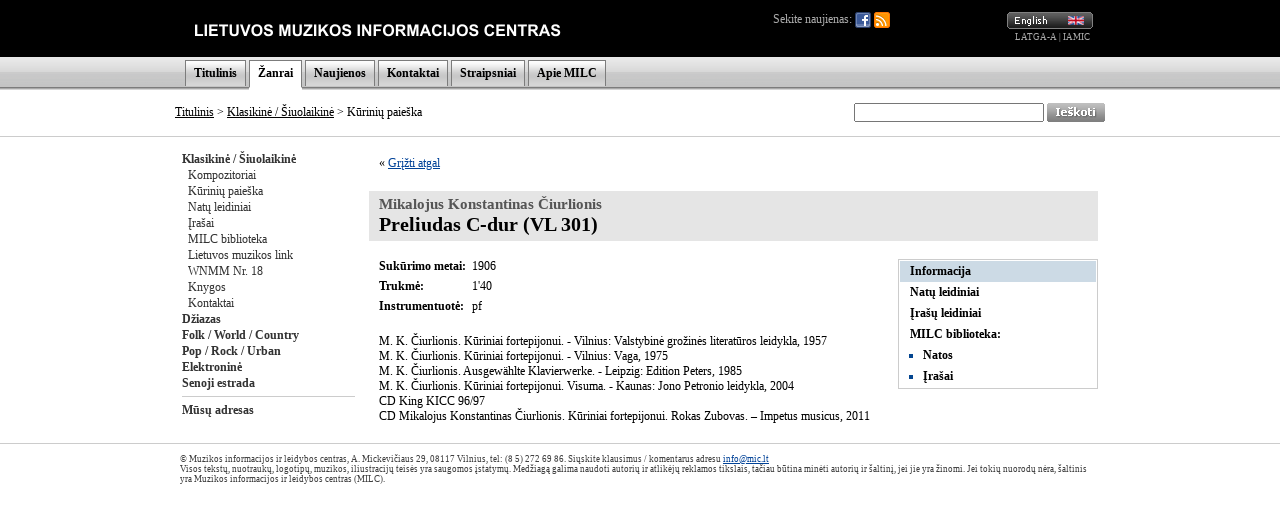

--- FILE ---
content_type: text/html; charset=UTF-8
request_url: http://old.mic.lt/lt/classical/works/info/3179?ref=%2Flt%2Finventory%2Frequest%2F2637%3Fref%3D%252Flt%252Fclassical%252Fworks%252Flibrary%252F3216%252Fprint%253Fref%253D%25252Flt%25252Fclassical%25252Freleases%25252Fworks%25252F917%25253Fref%25253D%2525252Fen%2525252Fclassical%2525252Fworks%2525252Freleases%2525252F3241%2525252Faudio%2525253Fref%2525253D%252525252Fen%252525252Finventory%252525252Frequest%252525252F5875%252525253Fref%252525253D%25252525252Fen%25252525252Fclassical%25252525252Fworks%25252525252Flibrary%25252525252F3169%25252525252Faudio%25252525253Fref%25252525253D%2525252525252Fen%2525252525252Finventory%2525252525252Frequest%2525252525252F6458%2525252525253Fref%2525252525253D%252525252525252Flt%252525252525252Fclassical%252525252525252Fpersons%252525252525252Flibrary%252525252525252F47%252525252525252Faudio%252525252525253Fref%252525252525253D%25252525252525252Flt%25252525252525252Fclassical%25252525252525252Fpersons%25252525252525252F41
body_size: 23259
content:

<!DOCTYPE HTML PUBLIC "-//W3C//DTD HTML 4.0 Transitional//EN">
<html>
<head>
<meta name="robots" content="noindex">
<title>Muzikos informacijos ir leidybos centras</title>
<meta http-equiv="Content-Type" content="text/html; charset=utf-8">
<base href="http://old.mic.lt/" />
<link rel="stylesheet" type="text/css" href="clib/style.css">
<link rel="stylesheet" type="text/css" href="clib/print.css" media="print" />
<link rel="stylesheet" type="text/css" href="clib/jscalendar/calendar-win2k-1.css">
<script type="text/javascript">
function submitForm (frm_id) {
  frm = getFieldById(frm_id);
  if (frm) {
    frm.submit();
    return true;
  }
  else {
    return false;
  }
}

function getFieldById (fld) {
  var thisdetail;
  if (document.getElementById && document.getElementById(fld) != null) {
    return document.getElementById(fld);
  }
  else if (document.layers && document.layers[fld] != null) {
    return document.layers[fld];
  }
  else if (document.all) {
    return document.all(fld);
  }
  else {
    return true;
  }
}

var spaf_state_calc = false;
var spaf_form_state = '';
var spaf_check_form = false;
var spaf_form_id = '';

function calcFormState () {
  // detect wysiwyg editor
  if (spaw_editors.length > 0) {
    SPAW_UpdateFields();
  }
  
  spaf_state_calc = true;
  state = '';
  frm = getFieldById(spaf_form_id);
  cnt = frm.elements.length;
  for (i = 0; i < cnt; i++) {
    state = state + "___" + frm.elements[i].name + ":::";
    switch(frm.elements[i].type) {
      case 'radio':
      case 'checkbox':
        state = state + frm.elements[i].checked;
      case 'select-one':
        state = state + frm.elements[i].selectedIndex;
      default:
        state = state + frm.elements[i].type+frm.elements[i].value;
    }
  }
  return state;
}

function setFormState () {
  spaf_form_state = calcFormState();
}

function checkTab () {
  if (!spaf_state_calc || !spaf_check_form || spaf_form_state == calcFormState(spaf_form_id)) {
    return true;
  }
  else {
    return confirm('DĖMĖSIO! Duomenys šioje formoje buvo pakeisti.\nPerėjus į kitą puslapį visi pakeitimai bus prarasti!\nAr tikrai norite palikti šį puslapį ir panaikinti atliktus pakeitimus?');
  }
}

function checkboxSetDisVal (fld) {
  frm = fld.form;
  cnt = frm.elements.length;
  for (i = 0; i < cnt; i++) {
    if (frm.elements[i].name == fld.name && frm.elements[i].checked) {
      return false;
    }
  }
  return true;
}

var posX = 0;
var posY = 0;
var mind = 0;

function setPos(obj) {
	var curleft = curtop = 0;
	if (obj.offsetParent) {
		curleft = obj.offsetLeft
		curtop = obj.offsetTop
		while (obj = obj.offsetParent) {
			curleft += obj.offsetLeft
			curtop += obj.offsetTop
		}
	}
	posX = curleft;
	posY = curtop;
}

function openAudioWin (fid, tit) {
  if (iwin = getFieldById('fplay')) {
    // set title
    itit = getFieldById('fplay_title');
    itit.innerHTML = tit;
    
    // restore if necessary
    if (mind == 1) {
      restoreAudioWin(true);
    }
    
    // set player
    var cstl = iwin.style.display;
    iwin.style.display = '';
    ifrm = getFieldById('fplay_frame');
    ifrm.src = '/lt/classical/controls/audio/'+fid+'?title='+tit;
    if (cstl == 'none') {
      var wwin = dd.elements.fplay;
      wwin.moveTo(posX, posY + 30);
    }
  }
  else {
    openAudioWinOld(fid, tit);
  }
}

function openAudioWinBAK (fid, tit) {
  if (iwin = getFieldById('fplay')) {
    var cstl = iwin.style.display;
    iwin.style.display = '';
    ifrm = getFieldById('fplay_frame');
    ifrm.src = '/lt/classical/controls/audio/'+fid+'?title='+tit;
    if (cstl == 'none') {
      var wwin = dd.elements.fplay;
      wwin.moveTo(posX, posY + 30);
    }
  }
  else {
    openAudioWinOld(fid, tit);
  }
}

function minimizeAudioWin () {
  // hide title line
  itit = getFieldById('fplay_title');
  itit.style.display = 'none';
  
  // hide minimize button
  bt1 = getFieldById('fplay_minimize');
  bt1.style.display = 'none';
  
  // show restore button
  bt2 = getFieldById('fplay_restore');
  bt2.style.display = '';
  
  // resize iframe
  ifrm = getFieldById('fplay_frame');
  if (dd.ie) {
    ifrm.style.width = 37;
  }
  else {
    ifrm.style.width = 27;
  }
  
  // resize play
  var wwin = dd.elements.fplay;
  wwin.resizeTo(40, 30);
  
  // move window to upper right corner
  wwin.moveTo(dd.getWndW() - 45, dd.getScrollY() + 5);
  
  // set minimized
  mind = 1;
}

function restoreAudioWin (nomove) {
  // show title line
  itit = getFieldById('fplay_title');
  itit.style.display = '';
  
  // show minimize button
  bt = getFieldById('fplay_minimize');
  bt.style.display = '';
  
  // hide restore button
  bt = getFieldById('fplay_restore');
  bt.style.display = 'none';
  
  // resize iframe
  ifrm = getFieldById('fplay_frame');
  ifrm.style.width = 320;
  
  // resize back play
  var wwin = dd.elements.fplay;
  wwin.resizeTo(320, 50);
  
  // move window to left
  if (!nomove) {
    wwin.moveBy(-280, 0);
  }
  
  // set minimized
  mind = 0;
}

function closeAudioWin () {
  if (ifrm = getFieldById('fplay_frame')) {
    ifrm.src = '';
    iwin = getFieldById('fplay');
    iwin.style.display = 'none';
  }
}

function openAudioWinOld (fid, tit) {
  window.open('/lt/classical/controls/audio/'+fid+'?title='+tit, 'mic_audio_player', 'innerWidth=300,width=300,innerHeight=80,height=80,menubar=no,resizable=no,scrollbars=no,status=no,toolbar=no');
}

function openImageWin (fid, tit) {
  window.open('/lt/classical/controls/image/'+fid+'?title='+tit, '_blank', 'innerWidth=620,innerHeight=620,menubar=no,resizable=no,scrollbars=no,status=no,toolbar=no');
}

function openVideoWin (fid, tit) {
  window.open('/lt/classical/controls/video/'+fid+'?title='+tit, '_blank', 'innerWidth=400,width=400,innerHeight=300,height=300,menubar=no,resizable=no,scrollbars=no,status=no,toolbar=no');
}
</script>
</head>
<body>
<a name="top" />
<div align="center">
<!-- begin player stuff -->
<script type="text/javascript" src="/clib/utils/wz_dragdrop.js"></script>
<table id="fplay" name="fplay" cellspacing="0" cellpadding="0" style="width: 320px; border: none; position: absolute; background-color: #656565; border: solid 1px #656565; display: none;">
  <tr>
    <td align="right" valign="top" style="padding: 4px 4px 4px 4px;" nowrap="nowrap">
      <a href="#" onclick="restoreAudioWin(false); return false;" class="closeWinLink" id="fplay_restore" style="display: none;"><img src="img/win_restore.gif" width="12" height="13" border="0" /></a>
      <a href="#" onclick="minimizeAudioWin(); return false;" class="closeWinLink" id="fplay_minimize" style="display: ;"><img src="img/win_minimize.gif" width="12" height="13" border="0" /></a>
      <a href="#" onclick="closeAudioWin(); return false;" class="closeWinLink"><img src="img/win_close.gif" width="12" height="13" border="0" /></a>
    </td>
  </tr>
  <tr>
    <td id="fplay_body" style="background-color: #AAAAAA;"><div id="fplay_title" style="padding: 8px 8px 8px 8px; font-weight: bold; display: ;"></div><iframe id="fplay_frame" frameborder="0" width="320" height="30" marginheight="0" marginwidth="0" scrolling="no" style="display: "></iframe></td>
  </tr>
</table>
<script type="text/javascript">
<!--
SET_DHTML('fplay');
//-->
</script>
<!-- end player stuff -->

<div class="printHide">


<table width="100%" border="0" cellpadding="0" cellspacing="0">
  <tr style="height: 57px;">
    <td style="background-color: #000000;">&nbsp;</td>
    <td width="600" style="background-color: #000000;"><a href="/lt/home"><img src="img/logo_lt.gif" alt="" title="" border="0" /></a></td>
    <td width="320" align="right" style="background-color: #000000; padding-right: 13px;">
      <div style="float: left; position: relative; color: #AAAAAA;">
        Sekite naujienas:
        <a href="https://www.facebook.com/MILCnaujienos"><img src="/img/icon_facebook.png" title="Facebook" style="vertical-align: middle;" /></a>
        <a href="/lt/classical/news/rss"><img src="/img/icon_feed.png" title="RSS" style="vertical-align: middle;" /></a>
              </div>
      <a href="/en/classical/works/info/3179?ref=%2Fen%2Finventory%2Frequest%2F2637%3Fref%3D%252Flt%252Fclassical%252Fworks%252Flibrary%252F3216%252Fprint%253Fref%253D%25252Flt%25252Fclassical%25252Freleases%25252Fworks%25252F917%25253Fref%25253D%2525252Fen%2525252Fclassical%2525252Fworks%2525252Freleases%2525252F3241%2525252Faudio%2525253Fref%2525253D%252525252Fen%252525252Finventory%252525252Frequest%252525252F5875%252525253Fref%252525253D%25252525252Fen%25252525252Fclassical%25252525252Fworks%25252525252Flibrary%25252525252F3169%25252525252Faudio%25252525253Fref%25252525253D%2525252525252Fen%2525252525252Finventory%2525252525252Frequest%2525252525252F6458%2525252525253Fref%2525252525253D%252525252525252Flt%252525252525252Fclassical%252525252525252Fpersons%252525252525252Flibrary%252525252525252F47%252525252525252Faudio%252525252525253Fref%252525252525253D%25252525252525252Flt%25252525252525252Fclassical%25252525252525252Fpersons%25252525252525252F41"><img src="img/lang_en.gif" alt="English" title="English" border="0" height="17" width="86" /></a>
      <br />
      <span class="partnerLink"><a href="http://www.latga.lt/" class="partnerLink" target="_blank">LATGA-A</a> | <a href="http://www.iamic.net/" class="partnerLink" target="_blank">IAMIC</a></span>&nbsp;
    </td>
    <td style="background-color: #000000;">&nbsp;</td>
  </tr>
  <tr style="height: 33px; background-image: url(/img/menu_bg.gif); background-color: #DCDCDC;">
    <td>&nbsp;</td>
    <td width="930" colspan="2" valign="bottom">
      <table border="0" cellpadding="0" cellspacing="0" class="menuTable">
        <tr>
          <td class="menuSeparator2"></td>
          <td class="menuItem"><a href="/lt/home" class="menuLink">Titulinis</a></td>
<td class="menuSeparator"></td>
<td class="menuItemActive"><a href="/lt/classical/info/6" class="menuLink">Žanrai</a></td>
<td class="menuSeparator"></td>
<td class="menuItem"><a href="/lt/news/80" class="menuLink">Naujienos</a></td>
<td class="menuSeparator"></td>
<td class="menuItem"><a href="/lt/info/83" class="menuLink">Kontaktai</a></td>
<td class="menuSeparator"></td>
<td class="menuItem"><a href="/lt/articles/82" class="menuLink">Straipsniai</a></td>
<td class="menuSeparator"></td>
<td class="menuItem"><a href="/lt/info/84" class="menuLink">Apie MILC</a></td>
<td class="menuSeparator"></td>
        </tr>
        <tr>
          <td colspan="3"><img src="img/s.gif" alt="" border="0" height="3" width="1"></td>
                    <td style="background-color: #FFFFFF;">
            <table width="100%" border="0" cellpadding="0" cellspacing="0">
              <tr>
                <td><img src="/img/menu_item_bottom.gif" border="0" width="1" height="3" /></td>
                <td></td>
                <td align="right"><img src="/img/menu_item_bottom.gif" border="0" width="1" height="3" /></td>
              </tr>
            </table>
          </td>
                    <td colspan="9"></td>
        </tr>
      </table>
    </td>
    <td>&nbsp;</td>
  </tr>
</table>
<table width="100%" border="0" cellpadding="0" cellspacing="0">
  <tr>
    <td style="border-bottom: 1px solid #CCCCCC;">&nbsp;</td>
    <td style="width: 670px; height: 47px; border-bottom: 1px solid #CCCCCC; padding-left: 13px;">
                      <a href="/lt/home" class="pathLink">Titulinis</a>
                &gt;
        <a href="/lt/classical/info/6" class="pathLink">Klasikinė / Šiuolaikinė</a>
                 &gt; Kūrinių paieška          </td>
    <td align="right" style="width: 260px; height: 47px; border-bottom: 1px solid #CCCCCC; padding-right: 13px;">
      <form action="/lt/search" method="get">
      <table cellspacing="0" cellpadding="0" border="0">
        <tr>
          <td>
            <input type="text" name="qu" value="" size="25" style="height: 19px;" />
          </td>
          <td>&nbsp;</td>
          <td>
            <input type="image" src="img/search_lt.gif" width="58" height="19" border="0" align="absmiddle" alt="Ieškoti" />
          </td>
        </tr>
      </table>
      </form>
    </td>
    <td style="border-bottom: 1px solid #CCCCCC;">&nbsp;</td>
  </tr>
</table>

</div>


<table width="944" border="0" cellpadding="0" cellspacing="0">
  <tr>
    <td colspan="2">
      <table width="100%" border="0" cellpadding="0" cellspacing="0">
        <tr>
                    <td class="printHide" style="width: 175px; padding: 14px 0px 14px 14px; vertical-align: top;" nowrap="nowrap">
            <a href="/lt/classical/info/6" class="submenuLink">Klasikinė / Šiuolaikinė</a><br />&nbsp;&nbsp;<a href="/lt/classical/persons/41" class="submenuLink2">Kompozitoriai</a><br />&nbsp;&nbsp;<a href="/lt/classical/works/42" class="submenuLink2">Kūrinių paieška</a><br />&nbsp;&nbsp;<a href="/lt/classical/releases/print/44" class="submenuLink2">Natų leidiniai</a><br />&nbsp;&nbsp;<a href="/lt/classical/releases/audio/43" class="submenuLink2">Įrašai</a><br />&nbsp;&nbsp;<a href="/lt/classical/inventory/47" class="submenuLink2">MILC biblioteka</a><br />&nbsp;&nbsp;<a href="/lt/classical/info/48" class="submenuLink2">Lietuvos muzikos link</a><br />&nbsp;&nbsp;<a href="/lt/classical/info/688" class="submenuLink2">WNMM Nr. 18</a><br />&nbsp;&nbsp;<a href="/lt/classical/info/809" class="submenuLink2">Knygos</a><br />&nbsp;&nbsp;<a href="/lt/classical/info/46" class="submenuLink2">Kontaktai</a><br /><a href="/lt/jazz/info/50" class="submenuLink">Džiazas</a><br /><a href="/lt/folk/info/56" class="submenuLink">Folk / World / Country</a><br /><a href="/lt/pop/info/62" class="submenuLink">Pop / Rock / Urban</a><br /><a href="/lt/dance/info/102" class="submenuLink">Elektroninė</a><br /><a href="/lt/oldies/info/74" class="submenuLink">Senoji estrada</a><br /><hr />
<a href="/lt/classical/info/109" class="submenuLink">Mūsų adresas</a><br />            

          </td>
                    <td valign="top" class="contentWidth">
            <!-- START CONTENT -->
            


<table width="100%" height="60%" border="0" cellpadding="0" cellspacing="0">
<tr>
<td valign="top">




<div class="paragraph">&laquo; <a href="/lt/inventory/request/2637?ref=%2Flt%2Fclassical%2Fworks%2Flibrary%2F3216%2Fprint%3Fref%3D%252Flt%252Fclassical%252Freleases%252Fworks%252F917%253Fref%253D%25252Fen%25252Fclassical%25252Fworks%25252Freleases%25252F3241%25252Faudio%25253Fref%25253D%2525252Fen%2525252Finventory%2525252Frequest%2525252F5875%2525253Fref%2525253D%252525252Fen%252525252Fclassical%252525252Fworks%252525252Flibrary%252525252F3169%252525252Faudio%252525253Fref%252525253D%25252525252Fen%25252525252Finventory%25252525252Frequest%25252525252F6458%25252525253Fref%25252525253D%2525252525252Flt%2525252525252Fclassical%2525252525252Fpersons%2525252525252Flibrary%2525252525252F47%2525252525252Faudio%2525252525253Fref%2525252525253D%252525252525252Flt%252525252525252Fclassical%252525252525252Fpersons%252525252525252F41">Grįžti atgal</a></div><br />

<h1>
<span class="creditTo">Mikalojus Konstantinas Čiurlionis</span><br />
Preliudas C-dur (VL 301)</h1>

<table width="100%" cellspacing="0" cellpadding="0" border="0">
  <tr>
    <td valign="top">
      <div class="paragraph">
      <table cellspacing="0" cellpadding="0" border="0">
        <tr><td class="rowSpacing" nowrap="nowrap"><strong>Sukūrimo metai:</strong>&nbsp;&nbsp;</td><td class="rowSpacing">1906</td></tr>
<tr><td class="rowSpacing" nowrap="nowrap"><strong>Trukmė:</strong>&nbsp;&nbsp;</td><td class="rowSpacing">1'40</td></tr>
<tr><td class="rowSpacing" nowrap="nowrap" valign="top"><strong>Instrumentuotė:</strong>&nbsp;&nbsp;</td><td class="rowSpacing">pf</td></tr>
      </table>
      <br />
      <P>M. K. Čiurlionis. Kūriniai fortepijonui. - Vilnius: Valstybinė grožinės literatūros leidykla, 1957<BR>M. K. Čiurlionis. Kūriniai fortepijonui. - Vilnius: Vaga, 1975<BR>M. K. Čiurlionis. Ausgewählte Klavierwerke. - Leipzig: Edition Peters, 1985<BR>M. K. Čiurlionis. Kūriniai fortepijonui. Visuma. - Kaunas: Jono Petronio leidykla, 2004<BR>CD King KICC 96/97<BR>CD Mikalojus Konstantinas Čiurlionis. Kūriniai fortepijonui. Rokas Zubovas. – Impetus musicus, 2011</P>      </div>
    </td>
    <td align="right" valign="top">
      
<table width="200" class="subpageTable" cellpadding="0" cellspacing="0" broder="0" style="margin: 5px 0px 0px 10px;">

<tr><td class="subpageSelected"><a href="/lt/classical/works/info/3179?ref=%2Flt%2Finventory%2Frequest%2F2637%3Fref%3D%252Flt%252Fclassical%252Fworks%252Flibrary%252F3216%252Fprint%253Fref%253D%25252Flt%25252Fclassical%25252Freleases%25252Fworks%25252F917%25253Fref%25253D%2525252Fen%2525252Fclassical%2525252Fworks%2525252Freleases%2525252F3241%2525252Faudio%2525253Fref%2525253D%252525252Fen%252525252Finventory%252525252Frequest%252525252F5875%252525253Fref%252525253D%25252525252Fen%25252525252Fclassical%25252525252Fworks%25252525252Flibrary%25252525252F3169%25252525252Faudio%25252525253Fref%25252525253D%2525252525252Fen%2525252525252Finventory%2525252525252Frequest%2525252525252F6458%2525252525253Fref%2525252525253D%252525252525252Flt%252525252525252Fclassical%252525252525252Fpersons%252525252525252Flibrary%252525252525252F47%252525252525252Faudio%252525252525253Fref%252525252525253D%25252525252525252Flt%25252525252525252Fclassical%25252525252525252Fpersons%25252525252525252F41" class="subpageLink">Informacija</a></td></tr><tr><td class="subpage"><a href="/lt/classical/works/releases/3179/print?ref=%2Flt%2Finventory%2Frequest%2F2637%3Fref%3D%252Flt%252Fclassical%252Fworks%252Flibrary%252F3216%252Fprint%253Fref%253D%25252Flt%25252Fclassical%25252Freleases%25252Fworks%25252F917%25253Fref%25253D%2525252Fen%2525252Fclassical%2525252Fworks%2525252Freleases%2525252F3241%2525252Faudio%2525253Fref%2525253D%252525252Fen%252525252Finventory%252525252Frequest%252525252F5875%252525253Fref%252525253D%25252525252Fen%25252525252Fclassical%25252525252Fworks%25252525252Flibrary%25252525252F3169%25252525252Faudio%25252525253Fref%25252525253D%2525252525252Fen%2525252525252Finventory%2525252525252Frequest%2525252525252F6458%2525252525253Fref%2525252525253D%252525252525252Flt%252525252525252Fclassical%252525252525252Fpersons%252525252525252Flibrary%252525252525252F47%252525252525252Faudio%252525252525253Fref%252525252525253D%25252525252525252Flt%25252525252525252Fclassical%25252525252525252Fpersons%25252525252525252F41" class="subpageLink">Natų leidiniai</a></td></tr><tr><td class="subpage"><a href="/lt/classical/works/releases/3179/audio?ref=%2Flt%2Finventory%2Frequest%2F2637%3Fref%3D%252Flt%252Fclassical%252Fworks%252Flibrary%252F3216%252Fprint%253Fref%253D%25252Flt%25252Fclassical%25252Freleases%25252Fworks%25252F917%25253Fref%25253D%2525252Fen%2525252Fclassical%2525252Fworks%2525252Freleases%2525252F3241%2525252Faudio%2525253Fref%2525253D%252525252Fen%252525252Finventory%252525252Frequest%252525252F5875%252525253Fref%252525253D%25252525252Fen%25252525252Fclassical%25252525252Fworks%25252525252Flibrary%25252525252F3169%25252525252Faudio%25252525253Fref%25252525253D%2525252525252Fen%2525252525252Finventory%2525252525252Frequest%2525252525252F6458%2525252525253Fref%2525252525253D%252525252525252Flt%252525252525252Fclassical%252525252525252Fpersons%252525252525252Flibrary%252525252525252F47%252525252525252Faudio%252525252525253Fref%252525252525253D%25252525252525252Flt%25252525252525252Fclassical%25252525252525252Fpersons%25252525252525252F41" class="subpageLink">Įrašų leidiniai</a></td></tr><tr><td class="subpage">MILC biblioteka:</td></tr><tr><td class="subpage"><ul><li><a href="/lt/classical/works/library/3179/print?ref=%2Flt%2Finventory%2Frequest%2F2637%3Fref%3D%252Flt%252Fclassical%252Fworks%252Flibrary%252F3216%252Fprint%253Fref%253D%25252Flt%25252Fclassical%25252Freleases%25252Fworks%25252F917%25253Fref%25253D%2525252Fen%2525252Fclassical%2525252Fworks%2525252Freleases%2525252F3241%2525252Faudio%2525253Fref%2525253D%252525252Fen%252525252Finventory%252525252Frequest%252525252F5875%252525253Fref%252525253D%25252525252Fen%25252525252Fclassical%25252525252Fworks%25252525252Flibrary%25252525252F3169%25252525252Faudio%25252525253Fref%25252525253D%2525252525252Fen%2525252525252Finventory%2525252525252Frequest%2525252525252F6458%2525252525253Fref%2525252525253D%252525252525252Flt%252525252525252Fclassical%252525252525252Fpersons%252525252525252Flibrary%252525252525252F47%252525252525252Faudio%252525252525253Fref%252525252525253D%25252525252525252Flt%25252525252525252Fclassical%25252525252525252Fpersons%25252525252525252F41" class="subpageLink">Natos</a></li></ul></td></tr><tr><td class="subpage"><ul><li><a href="/lt/classical/works/library/3179/audio?ref=%2Flt%2Finventory%2Frequest%2F2637%3Fref%3D%252Flt%252Fclassical%252Fworks%252Flibrary%252F3216%252Fprint%253Fref%253D%25252Flt%25252Fclassical%25252Freleases%25252Fworks%25252F917%25253Fref%25253D%2525252Fen%2525252Fclassical%2525252Fworks%2525252Freleases%2525252F3241%2525252Faudio%2525253Fref%2525253D%252525252Fen%252525252Finventory%252525252Frequest%252525252F5875%252525253Fref%252525253D%25252525252Fen%25252525252Fclassical%25252525252Fworks%25252525252Flibrary%25252525252F3169%25252525252Faudio%25252525253Fref%25252525253D%2525252525252Fen%2525252525252Finventory%2525252525252Frequest%2525252525252F6458%2525252525253Fref%2525252525253D%252525252525252Flt%252525252525252Fclassical%252525252525252Fpersons%252525252525252Flibrary%252525252525252F47%252525252525252Faudio%252525252525253Fref%252525252525253D%25252525252525252Flt%25252525252525252Fclassical%25252525252525252Fpersons%25252525252525252F41" class="subpageLink">Įrašai</a></li></ul></td></tr>
</table>    </td>
  </tr>
</table>


      </td>
   </tr>
</table>

<!-- END CONTENT -->
          </td>
        </tr>
      </table>
    </td>
  </tr>
</table>

<table width="100%" border="0" cellpadding="0" cellspacing="0">
  <tr>
    <td class="copyright">&nbsp;</td>
    <td class="copyrightMid">
      © Muzikos informacijos ir leidybos centras, A. Mickevičiaus 29, 08117 Vilnius, tel: (8 5) 272 69 86. Siųskite klausimus / komentarus adresu <a href="mailto:info@mic.lt">info@mic.lt</a><br />
             Visos tekstų, nuotraukų, logotipų, muzikos, iliustracijų teisės yra saugomos įstatymų. Medžiagą galima naudoti autorių ir atlikėjų reklamos tikslais, tačiau būtina minėti autorių ir šaltinį, jei jie yra žinomi. Jei tokių nuorodų nėra, šaltinis yra Muzikos informacijos ir leidybos centras (MILC).    </td>
    <td class="copyright">&nbsp;</td>
  </tr>
</table>
</div>

<script src="http://www.google-analytics.com/urchin.js" type="text/javascript">
</script>
<script type="text/javascript">
_uacct = "UA-2498576-1";
urchinTracker();
</script>
</body>
</html>
